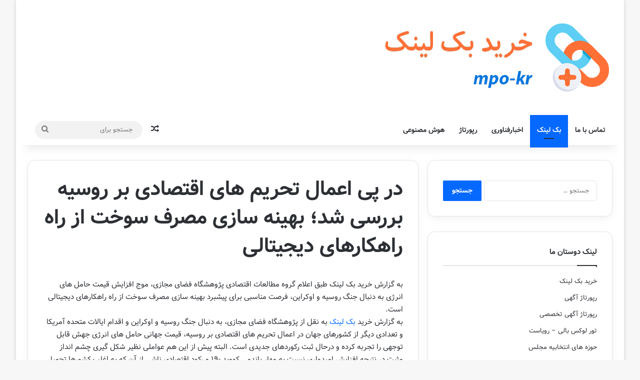

--- FILE ---
content_type: text/html; charset=UTF-8
request_url: https://www.mpo-kr.ir/1401/01/15/%D8%AF%D8%B1-%D9%BE%DB%8C-%D8%A7%D8%B9%D9%85%D8%A7%D9%84-%D8%AA%D8%AD%D8%B1%DB%8C%D9%85-%D9%87%D8%A7%DB%8C-%D8%A7%D9%82%D8%AA%D8%B5%D8%A7%D8%AF%DB%8C-%D8%A8%D8%B1-%D8%B1%D9%88%D8%B3%DB%8C%D9%87-%D8%A8/
body_size: 16137
content:
<!DOCTYPE html>
<html dir="rtl" lang="fa-IR" class="" data-skin="light">
<head>
	<meta charset="UTF-8" />
	<link rel="profile" href="https://gmpg.org/xfn/11" />
	<title>در پی اعمال تحریم های اقتصادی بر روسیه بررسی شد؛ بهینه سازی مصرف سوخت از راه راهکارهای دیجیتالی &#8211; خرید بک لینک</title>
<meta name='robots' content='max-image-preview:large' />
	<style>img:is([sizes="auto" i], [sizes^="auto," i]) { contain-intrinsic-size: 3000px 1500px }</style>
	<link rel="alternate" type="application/rss+xml" title="خرید بک لینک &raquo; خوراک" href="https://www.mpo-kr.ir/feed/" />
<link rel="alternate" type="application/rss+xml" title="خرید بک لینک &raquo; خوراک دیدگاه‌ها" href="https://www.mpo-kr.ir/comments/feed/" />

		<style type="text/css">
			:root{				
			--tie-preset-gradient-1: linear-gradient(135deg, rgba(6, 147, 227, 1) 0%, rgb(155, 81, 224) 100%);
			--tie-preset-gradient-2: linear-gradient(135deg, rgb(122, 220, 180) 0%, rgb(0, 208, 130) 100%);
			--tie-preset-gradient-3: linear-gradient(135deg, rgba(252, 185, 0, 1) 0%, rgba(255, 105, 0, 1) 100%);
			--tie-preset-gradient-4: linear-gradient(135deg, rgba(255, 105, 0, 1) 0%, rgb(207, 46, 46) 100%);
			--tie-preset-gradient-5: linear-gradient(135deg, rgb(238, 238, 238) 0%, rgb(169, 184, 195) 100%);
			--tie-preset-gradient-6: linear-gradient(135deg, rgb(74, 234, 220) 0%, rgb(151, 120, 209) 20%, rgb(207, 42, 186) 40%, rgb(238, 44, 130) 60%, rgb(251, 105, 98) 80%, rgb(254, 248, 76) 100%);
			--tie-preset-gradient-7: linear-gradient(135deg, rgb(255, 206, 236) 0%, rgb(152, 150, 240) 100%);
			--tie-preset-gradient-8: linear-gradient(135deg, rgb(254, 205, 165) 0%, rgb(254, 45, 45) 50%, rgb(107, 0, 62) 100%);
			--tie-preset-gradient-9: linear-gradient(135deg, rgb(255, 203, 112) 0%, rgb(199, 81, 192) 50%, rgb(65, 88, 208) 100%);
			--tie-preset-gradient-10: linear-gradient(135deg, rgb(255, 245, 203) 0%, rgb(182, 227, 212) 50%, rgb(51, 167, 181) 100%);
			--tie-preset-gradient-11: linear-gradient(135deg, rgb(202, 248, 128) 0%, rgb(113, 206, 126) 100%);
			--tie-preset-gradient-12: linear-gradient(135deg, rgb(2, 3, 129) 0%, rgb(40, 116, 252) 100%);
			--tie-preset-gradient-13: linear-gradient(135deg, #4D34FA, #ad34fa);
			--tie-preset-gradient-14: linear-gradient(135deg, #0057FF, #31B5FF);
			--tie-preset-gradient-15: linear-gradient(135deg, #FF007A, #FF81BD);
			--tie-preset-gradient-16: linear-gradient(135deg, #14111E, #4B4462);
			--tie-preset-gradient-17: linear-gradient(135deg, #F32758, #FFC581);

			
					--main-nav-background: #FFFFFF;
					--main-nav-secondry-background: rgba(0,0,0,0.03);
					--main-nav-primary-color: #0088ff;
					--main-nav-contrast-primary-color: #FFFFFF;
					--main-nav-text-color: #2c2f34;
					--main-nav-secondry-text-color: rgba(0,0,0,0.5);
					--main-nav-main-border-color: rgba(0,0,0,0.1);
					--main-nav-secondry-border-color: rgba(0,0,0,0.08);
				
			}
		</style>
	<meta name="viewport" content="width=device-width, initial-scale=1.0" /><script type="text/javascript">
/* <![CDATA[ */
window._wpemojiSettings = {"baseUrl":"https:\/\/s.w.org\/images\/core\/emoji\/16.0.1\/72x72\/","ext":".png","svgUrl":"https:\/\/s.w.org\/images\/core\/emoji\/16.0.1\/svg\/","svgExt":".svg","source":{"concatemoji":"https:\/\/www.mpo-kr.ir\/wp-includes\/js\/wp-emoji-release.min.js?ver=6.8.3"}};
/*! This file is auto-generated */
!function(s,n){var o,i,e;function c(e){try{var t={supportTests:e,timestamp:(new Date).valueOf()};sessionStorage.setItem(o,JSON.stringify(t))}catch(e){}}function p(e,t,n){e.clearRect(0,0,e.canvas.width,e.canvas.height),e.fillText(t,0,0);var t=new Uint32Array(e.getImageData(0,0,e.canvas.width,e.canvas.height).data),a=(e.clearRect(0,0,e.canvas.width,e.canvas.height),e.fillText(n,0,0),new Uint32Array(e.getImageData(0,0,e.canvas.width,e.canvas.height).data));return t.every(function(e,t){return e===a[t]})}function u(e,t){e.clearRect(0,0,e.canvas.width,e.canvas.height),e.fillText(t,0,0);for(var n=e.getImageData(16,16,1,1),a=0;a<n.data.length;a++)if(0!==n.data[a])return!1;return!0}function f(e,t,n,a){switch(t){case"flag":return n(e,"\ud83c\udff3\ufe0f\u200d\u26a7\ufe0f","\ud83c\udff3\ufe0f\u200b\u26a7\ufe0f")?!1:!n(e,"\ud83c\udde8\ud83c\uddf6","\ud83c\udde8\u200b\ud83c\uddf6")&&!n(e,"\ud83c\udff4\udb40\udc67\udb40\udc62\udb40\udc65\udb40\udc6e\udb40\udc67\udb40\udc7f","\ud83c\udff4\u200b\udb40\udc67\u200b\udb40\udc62\u200b\udb40\udc65\u200b\udb40\udc6e\u200b\udb40\udc67\u200b\udb40\udc7f");case"emoji":return!a(e,"\ud83e\udedf")}return!1}function g(e,t,n,a){var r="undefined"!=typeof WorkerGlobalScope&&self instanceof WorkerGlobalScope?new OffscreenCanvas(300,150):s.createElement("canvas"),o=r.getContext("2d",{willReadFrequently:!0}),i=(o.textBaseline="top",o.font="600 32px Arial",{});return e.forEach(function(e){i[e]=t(o,e,n,a)}),i}function t(e){var t=s.createElement("script");t.src=e,t.defer=!0,s.head.appendChild(t)}"undefined"!=typeof Promise&&(o="wpEmojiSettingsSupports",i=["flag","emoji"],n.supports={everything:!0,everythingExceptFlag:!0},e=new Promise(function(e){s.addEventListener("DOMContentLoaded",e,{once:!0})}),new Promise(function(t){var n=function(){try{var e=JSON.parse(sessionStorage.getItem(o));if("object"==typeof e&&"number"==typeof e.timestamp&&(new Date).valueOf()<e.timestamp+604800&&"object"==typeof e.supportTests)return e.supportTests}catch(e){}return null}();if(!n){if("undefined"!=typeof Worker&&"undefined"!=typeof OffscreenCanvas&&"undefined"!=typeof URL&&URL.createObjectURL&&"undefined"!=typeof Blob)try{var e="postMessage("+g.toString()+"("+[JSON.stringify(i),f.toString(),p.toString(),u.toString()].join(",")+"));",a=new Blob([e],{type:"text/javascript"}),r=new Worker(URL.createObjectURL(a),{name:"wpTestEmojiSupports"});return void(r.onmessage=function(e){c(n=e.data),r.terminate(),t(n)})}catch(e){}c(n=g(i,f,p,u))}t(n)}).then(function(e){for(var t in e)n.supports[t]=e[t],n.supports.everything=n.supports.everything&&n.supports[t],"flag"!==t&&(n.supports.everythingExceptFlag=n.supports.everythingExceptFlag&&n.supports[t]);n.supports.everythingExceptFlag=n.supports.everythingExceptFlag&&!n.supports.flag,n.DOMReady=!1,n.readyCallback=function(){n.DOMReady=!0}}).then(function(){return e}).then(function(){var e;n.supports.everything||(n.readyCallback(),(e=n.source||{}).concatemoji?t(e.concatemoji):e.wpemoji&&e.twemoji&&(t(e.twemoji),t(e.wpemoji)))}))}((window,document),window._wpemojiSettings);
/* ]]> */
</script>

<style id='wp-emoji-styles-inline-css' type='text/css'>

	img.wp-smiley, img.emoji {
		display: inline !important;
		border: none !important;
		box-shadow: none !important;
		height: 1em !important;
		width: 1em !important;
		margin: 0 0.07em !important;
		vertical-align: -0.1em !important;
		background: none !important;
		padding: 0 !important;
	}
</style>
<link rel='stylesheet' id='wp-block-library-rtl-css' href='https://www.mpo-kr.ir/wp-includes/css/dist/block-library/style-rtl.min.css?ver=6.8.3' type='text/css' media='all' />
<style id='wp-block-library-theme-inline-css' type='text/css'>
.wp-block-audio :where(figcaption){color:#555;font-size:13px;text-align:center}.is-dark-theme .wp-block-audio :where(figcaption){color:#ffffffa6}.wp-block-audio{margin:0 0 1em}.wp-block-code{border:1px solid #ccc;border-radius:4px;font-family:Menlo,Consolas,monaco,monospace;padding:.8em 1em}.wp-block-embed :where(figcaption){color:#555;font-size:13px;text-align:center}.is-dark-theme .wp-block-embed :where(figcaption){color:#ffffffa6}.wp-block-embed{margin:0 0 1em}.blocks-gallery-caption{color:#555;font-size:13px;text-align:center}.is-dark-theme .blocks-gallery-caption{color:#ffffffa6}:root :where(.wp-block-image figcaption){color:#555;font-size:13px;text-align:center}.is-dark-theme :root :where(.wp-block-image figcaption){color:#ffffffa6}.wp-block-image{margin:0 0 1em}.wp-block-pullquote{border-bottom:4px solid;border-top:4px solid;color:currentColor;margin-bottom:1.75em}.wp-block-pullquote cite,.wp-block-pullquote footer,.wp-block-pullquote__citation{color:currentColor;font-size:.8125em;font-style:normal;text-transform:uppercase}.wp-block-quote{border-left:.25em solid;margin:0 0 1.75em;padding-left:1em}.wp-block-quote cite,.wp-block-quote footer{color:currentColor;font-size:.8125em;font-style:normal;position:relative}.wp-block-quote:where(.has-text-align-right){border-left:none;border-right:.25em solid;padding-left:0;padding-right:1em}.wp-block-quote:where(.has-text-align-center){border:none;padding-left:0}.wp-block-quote.is-large,.wp-block-quote.is-style-large,.wp-block-quote:where(.is-style-plain){border:none}.wp-block-search .wp-block-search__label{font-weight:700}.wp-block-search__button{border:1px solid #ccc;padding:.375em .625em}:where(.wp-block-group.has-background){padding:1.25em 2.375em}.wp-block-separator.has-css-opacity{opacity:.4}.wp-block-separator{border:none;border-bottom:2px solid;margin-left:auto;margin-right:auto}.wp-block-separator.has-alpha-channel-opacity{opacity:1}.wp-block-separator:not(.is-style-wide):not(.is-style-dots){width:100px}.wp-block-separator.has-background:not(.is-style-dots){border-bottom:none;height:1px}.wp-block-separator.has-background:not(.is-style-wide):not(.is-style-dots){height:2px}.wp-block-table{margin:0 0 1em}.wp-block-table td,.wp-block-table th{word-break:normal}.wp-block-table :where(figcaption){color:#555;font-size:13px;text-align:center}.is-dark-theme .wp-block-table :where(figcaption){color:#ffffffa6}.wp-block-video :where(figcaption){color:#555;font-size:13px;text-align:center}.is-dark-theme .wp-block-video :where(figcaption){color:#ffffffa6}.wp-block-video{margin:0 0 1em}:root :where(.wp-block-template-part.has-background){margin-bottom:0;margin-top:0;padding:1.25em 2.375em}
</style>
<style id='classic-theme-styles-inline-css' type='text/css'>
/*! This file is auto-generated */
.wp-block-button__link{color:#fff;background-color:#32373c;border-radius:9999px;box-shadow:none;text-decoration:none;padding:calc(.667em + 2px) calc(1.333em + 2px);font-size:1.125em}.wp-block-file__button{background:#32373c;color:#fff;text-decoration:none}
</style>
<style id='global-styles-inline-css' type='text/css'>
:root{--wp--preset--aspect-ratio--square: 1;--wp--preset--aspect-ratio--4-3: 4/3;--wp--preset--aspect-ratio--3-4: 3/4;--wp--preset--aspect-ratio--3-2: 3/2;--wp--preset--aspect-ratio--2-3: 2/3;--wp--preset--aspect-ratio--16-9: 16/9;--wp--preset--aspect-ratio--9-16: 9/16;--wp--preset--color--black: #000000;--wp--preset--color--cyan-bluish-gray: #abb8c3;--wp--preset--color--white: #ffffff;--wp--preset--color--pale-pink: #f78da7;--wp--preset--color--vivid-red: #cf2e2e;--wp--preset--color--luminous-vivid-orange: #ff6900;--wp--preset--color--luminous-vivid-amber: #fcb900;--wp--preset--color--light-green-cyan: #7bdcb5;--wp--preset--color--vivid-green-cyan: #00d084;--wp--preset--color--pale-cyan-blue: #8ed1fc;--wp--preset--color--vivid-cyan-blue: #0693e3;--wp--preset--color--vivid-purple: #9b51e0;--wp--preset--color--global-color: #0088ff;--wp--preset--gradient--vivid-cyan-blue-to-vivid-purple: linear-gradient(135deg,rgba(6,147,227,1) 0%,rgb(155,81,224) 100%);--wp--preset--gradient--light-green-cyan-to-vivid-green-cyan: linear-gradient(135deg,rgb(122,220,180) 0%,rgb(0,208,130) 100%);--wp--preset--gradient--luminous-vivid-amber-to-luminous-vivid-orange: linear-gradient(135deg,rgba(252,185,0,1) 0%,rgba(255,105,0,1) 100%);--wp--preset--gradient--luminous-vivid-orange-to-vivid-red: linear-gradient(135deg,rgba(255,105,0,1) 0%,rgb(207,46,46) 100%);--wp--preset--gradient--very-light-gray-to-cyan-bluish-gray: linear-gradient(135deg,rgb(238,238,238) 0%,rgb(169,184,195) 100%);--wp--preset--gradient--cool-to-warm-spectrum: linear-gradient(135deg,rgb(74,234,220) 0%,rgb(151,120,209) 20%,rgb(207,42,186) 40%,rgb(238,44,130) 60%,rgb(251,105,98) 80%,rgb(254,248,76) 100%);--wp--preset--gradient--blush-light-purple: linear-gradient(135deg,rgb(255,206,236) 0%,rgb(152,150,240) 100%);--wp--preset--gradient--blush-bordeaux: linear-gradient(135deg,rgb(254,205,165) 0%,rgb(254,45,45) 50%,rgb(107,0,62) 100%);--wp--preset--gradient--luminous-dusk: linear-gradient(135deg,rgb(255,203,112) 0%,rgb(199,81,192) 50%,rgb(65,88,208) 100%);--wp--preset--gradient--pale-ocean: linear-gradient(135deg,rgb(255,245,203) 0%,rgb(182,227,212) 50%,rgb(51,167,181) 100%);--wp--preset--gradient--electric-grass: linear-gradient(135deg,rgb(202,248,128) 0%,rgb(113,206,126) 100%);--wp--preset--gradient--midnight: linear-gradient(135deg,rgb(2,3,129) 0%,rgb(40,116,252) 100%);--wp--preset--font-size--small: 13px;--wp--preset--font-size--medium: 20px;--wp--preset--font-size--large: 36px;--wp--preset--font-size--x-large: 42px;--wp--preset--spacing--20: 0.44rem;--wp--preset--spacing--30: 0.67rem;--wp--preset--spacing--40: 1rem;--wp--preset--spacing--50: 1.5rem;--wp--preset--spacing--60: 2.25rem;--wp--preset--spacing--70: 3.38rem;--wp--preset--spacing--80: 5.06rem;--wp--preset--shadow--natural: 6px 6px 9px rgba(0, 0, 0, 0.2);--wp--preset--shadow--deep: 12px 12px 50px rgba(0, 0, 0, 0.4);--wp--preset--shadow--sharp: 6px 6px 0px rgba(0, 0, 0, 0.2);--wp--preset--shadow--outlined: 6px 6px 0px -3px rgba(255, 255, 255, 1), 6px 6px rgba(0, 0, 0, 1);--wp--preset--shadow--crisp: 6px 6px 0px rgba(0, 0, 0, 1);}:where(.is-layout-flex){gap: 0.5em;}:where(.is-layout-grid){gap: 0.5em;}body .is-layout-flex{display: flex;}.is-layout-flex{flex-wrap: wrap;align-items: center;}.is-layout-flex > :is(*, div){margin: 0;}body .is-layout-grid{display: grid;}.is-layout-grid > :is(*, div){margin: 0;}:where(.wp-block-columns.is-layout-flex){gap: 2em;}:where(.wp-block-columns.is-layout-grid){gap: 2em;}:where(.wp-block-post-template.is-layout-flex){gap: 1.25em;}:where(.wp-block-post-template.is-layout-grid){gap: 1.25em;}.has-black-color{color: var(--wp--preset--color--black) !important;}.has-cyan-bluish-gray-color{color: var(--wp--preset--color--cyan-bluish-gray) !important;}.has-white-color{color: var(--wp--preset--color--white) !important;}.has-pale-pink-color{color: var(--wp--preset--color--pale-pink) !important;}.has-vivid-red-color{color: var(--wp--preset--color--vivid-red) !important;}.has-luminous-vivid-orange-color{color: var(--wp--preset--color--luminous-vivid-orange) !important;}.has-luminous-vivid-amber-color{color: var(--wp--preset--color--luminous-vivid-amber) !important;}.has-light-green-cyan-color{color: var(--wp--preset--color--light-green-cyan) !important;}.has-vivid-green-cyan-color{color: var(--wp--preset--color--vivid-green-cyan) !important;}.has-pale-cyan-blue-color{color: var(--wp--preset--color--pale-cyan-blue) !important;}.has-vivid-cyan-blue-color{color: var(--wp--preset--color--vivid-cyan-blue) !important;}.has-vivid-purple-color{color: var(--wp--preset--color--vivid-purple) !important;}.has-black-background-color{background-color: var(--wp--preset--color--black) !important;}.has-cyan-bluish-gray-background-color{background-color: var(--wp--preset--color--cyan-bluish-gray) !important;}.has-white-background-color{background-color: var(--wp--preset--color--white) !important;}.has-pale-pink-background-color{background-color: var(--wp--preset--color--pale-pink) !important;}.has-vivid-red-background-color{background-color: var(--wp--preset--color--vivid-red) !important;}.has-luminous-vivid-orange-background-color{background-color: var(--wp--preset--color--luminous-vivid-orange) !important;}.has-luminous-vivid-amber-background-color{background-color: var(--wp--preset--color--luminous-vivid-amber) !important;}.has-light-green-cyan-background-color{background-color: var(--wp--preset--color--light-green-cyan) !important;}.has-vivid-green-cyan-background-color{background-color: var(--wp--preset--color--vivid-green-cyan) !important;}.has-pale-cyan-blue-background-color{background-color: var(--wp--preset--color--pale-cyan-blue) !important;}.has-vivid-cyan-blue-background-color{background-color: var(--wp--preset--color--vivid-cyan-blue) !important;}.has-vivid-purple-background-color{background-color: var(--wp--preset--color--vivid-purple) !important;}.has-black-border-color{border-color: var(--wp--preset--color--black) !important;}.has-cyan-bluish-gray-border-color{border-color: var(--wp--preset--color--cyan-bluish-gray) !important;}.has-white-border-color{border-color: var(--wp--preset--color--white) !important;}.has-pale-pink-border-color{border-color: var(--wp--preset--color--pale-pink) !important;}.has-vivid-red-border-color{border-color: var(--wp--preset--color--vivid-red) !important;}.has-luminous-vivid-orange-border-color{border-color: var(--wp--preset--color--luminous-vivid-orange) !important;}.has-luminous-vivid-amber-border-color{border-color: var(--wp--preset--color--luminous-vivid-amber) !important;}.has-light-green-cyan-border-color{border-color: var(--wp--preset--color--light-green-cyan) !important;}.has-vivid-green-cyan-border-color{border-color: var(--wp--preset--color--vivid-green-cyan) !important;}.has-pale-cyan-blue-border-color{border-color: var(--wp--preset--color--pale-cyan-blue) !important;}.has-vivid-cyan-blue-border-color{border-color: var(--wp--preset--color--vivid-cyan-blue) !important;}.has-vivid-purple-border-color{border-color: var(--wp--preset--color--vivid-purple) !important;}.has-vivid-cyan-blue-to-vivid-purple-gradient-background{background: var(--wp--preset--gradient--vivid-cyan-blue-to-vivid-purple) !important;}.has-light-green-cyan-to-vivid-green-cyan-gradient-background{background: var(--wp--preset--gradient--light-green-cyan-to-vivid-green-cyan) !important;}.has-luminous-vivid-amber-to-luminous-vivid-orange-gradient-background{background: var(--wp--preset--gradient--luminous-vivid-amber-to-luminous-vivid-orange) !important;}.has-luminous-vivid-orange-to-vivid-red-gradient-background{background: var(--wp--preset--gradient--luminous-vivid-orange-to-vivid-red) !important;}.has-very-light-gray-to-cyan-bluish-gray-gradient-background{background: var(--wp--preset--gradient--very-light-gray-to-cyan-bluish-gray) !important;}.has-cool-to-warm-spectrum-gradient-background{background: var(--wp--preset--gradient--cool-to-warm-spectrum) !important;}.has-blush-light-purple-gradient-background{background: var(--wp--preset--gradient--blush-light-purple) !important;}.has-blush-bordeaux-gradient-background{background: var(--wp--preset--gradient--blush-bordeaux) !important;}.has-luminous-dusk-gradient-background{background: var(--wp--preset--gradient--luminous-dusk) !important;}.has-pale-ocean-gradient-background{background: var(--wp--preset--gradient--pale-ocean) !important;}.has-electric-grass-gradient-background{background: var(--wp--preset--gradient--electric-grass) !important;}.has-midnight-gradient-background{background: var(--wp--preset--gradient--midnight) !important;}.has-small-font-size{font-size: var(--wp--preset--font-size--small) !important;}.has-medium-font-size{font-size: var(--wp--preset--font-size--medium) !important;}.has-large-font-size{font-size: var(--wp--preset--font-size--large) !important;}.has-x-large-font-size{font-size: var(--wp--preset--font-size--x-large) !important;}
:where(.wp-block-post-template.is-layout-flex){gap: 1.25em;}:where(.wp-block-post-template.is-layout-grid){gap: 1.25em;}
:where(.wp-block-columns.is-layout-flex){gap: 2em;}:where(.wp-block-columns.is-layout-grid){gap: 2em;}
:root :where(.wp-block-pullquote){font-size: 1.5em;line-height: 1.6;}
</style>
<link rel='stylesheet' id='mwfcfonts-css' href='https://www.mpo-kr.ir/wp-content/plugins/parsi-font/assets/css/fonts.css' type='text/css' media='' />
<link rel='stylesheet' id='tie-css-base-css' href='https://www.mpo-kr.ir/wp-content/themes/jannah/assets/css/base.min.css?ver=7.3.9' type='text/css' media='all' />
<link rel='stylesheet' id='tie-css-styles-css' href='https://www.mpo-kr.ir/wp-content/themes/jannah/assets/css/style.min.css?ver=7.3.9' type='text/css' media='all' />
<link rel='stylesheet' id='tie-css-widgets-css' href='https://www.mpo-kr.ir/wp-content/themes/jannah/assets/css/widgets.min.css?ver=7.3.9' type='text/css' media='all' />
<link rel='stylesheet' id='tie-css-helpers-css' href='https://www.mpo-kr.ir/wp-content/themes/jannah/assets/css/helpers.min.css?ver=7.3.9' type='text/css' media='all' />
<link rel='stylesheet' id='tie-fontawesome5-css' href='https://www.mpo-kr.ir/wp-content/themes/jannah/assets/css/fontawesome.css?ver=7.3.9' type='text/css' media='all' />
<link rel='stylesheet' id='tie-css-single-css' href='https://www.mpo-kr.ir/wp-content/themes/jannah/assets/css/single.min.css?ver=7.3.9' type='text/css' media='all' />
<link rel='stylesheet' id='tie-css-print-css' href='https://www.mpo-kr.ir/wp-content/themes/jannah/assets/css/print.css?ver=7.3.9' type='text/css' media='print' />
<style id='tie-css-print-inline-css' type='text/css'>
.tie-weather-widget.widget,.container-wrapper{box-shadow: 0 5px 15px 0 rgba(0,0,0,0.05);}.dark-skin .tie-weather-widget.widget,.dark-skin .container-wrapper{box-shadow: 0 5px 15px 0 rgba(0,0,0,0.2);}#theme-header:not(.main-nav-boxed) #main-nav,.main-nav-boxed .main-menu-wrapper{border-right: 0 none !important;border-left : 0 none !important;border-top : 0 none !important;}#theme-header:not(.main-nav-boxed) #main-nav,.main-nav-boxed .main-menu-wrapper{border-right: 0 none !important;border-left : 0 none !important;border-bottom : 0 none !important;}body .mag-box .breaking,body .social-icons-widget .social-icons-item .social-link,body .widget_product_tag_cloud a,body .widget_tag_cloud a,body .post-tags a,body .widget_layered_nav_filters a,body .post-bottom-meta-title,body .post-bottom-meta a,body .post-cat,body .show-more-button,body #instagram-link.is-expanded .follow-button,body .cat-counter a + span,body .mag-box-options .slider-arrow-nav a,body .main-menu .cats-horizontal li a,body #instagram-link.is-compact,body .pages-numbers a,body .pages-nav-item,body .bp-pagination-links .page-numbers,body .fullwidth-area .widget_tag_cloud .tagcloud a,body ul.breaking-news-nav li.jnt-prev,body ul.breaking-news-nav li.jnt-next,body #tie-popup-search-mobile table.gsc-search-box{border-radius: 35px;}body .mag-box ul.breaking-news-nav li{border: 0 !important;}body #instagram-link.is-compact{padding-right: 40px;padding-left: 40px;}body .post-bottom-meta-title,body .post-bottom-meta a,body .more-link{padding-right: 15px;padding-left: 15px;}body #masonry-grid .container-wrapper .post-thumb img{border-radius: 0px;}body .video-thumbnail,body .review-item,body .review-summary,body .user-rate-wrap,body textarea,body input,body select{border-radius: 5px;}body .post-content-slideshow,body #tie-read-next,body .prev-next-post-nav .post-thumb,body .post-thumb img,body .container-wrapper,body .tie-popup-container .container-wrapper,body .widget,body .grid-slider-wrapper .grid-item,body .slider-vertical-navigation .slide,body .boxed-slider:not(.grid-slider-wrapper) .slide,body .buddypress-wrap .activity-list .load-more a,body .buddypress-wrap .activity-list .load-newest a,body .woocommerce .products .product .product-img img,body .woocommerce .products .product .product-img,body .woocommerce .woocommerce-tabs,body .woocommerce div.product .related.products,body .woocommerce div.product .up-sells.products,body .woocommerce .cart_totals,.woocommerce .cross-sells,body .big-thumb-left-box-inner,body .miscellaneous-box .posts-items li:first-child,body .single-big-img,body .masonry-with-spaces .container-wrapper .slide,body .news-gallery-items li .post-thumb,body .scroll-2-box .slide,.magazine1.archive:not(.bbpress) .entry-header-outer,.magazine1.search .entry-header-outer,.magazine1.archive:not(.bbpress) .mag-box .container-wrapper,.magazine1.search .mag-box .container-wrapper,body.magazine1 .entry-header-outer + .mag-box,body .digital-rating-static,body .entry q,body .entry blockquote,body #instagram-link.is-expanded,body.single-post .featured-area,body.post-layout-8 #content,body .footer-boxed-widget-area,body .tie-video-main-slider,body .post-thumb-overlay,body .widget_media_image img,body .stream-item-mag img,body .media-page-layout .post-element{border-radius: 15px;}#subcategories-section .container-wrapper{border-radius: 15px !important;margin-top: 15px !important;border-top-width: 1px !important;}@media (max-width: 767px) {.tie-video-main-slider iframe{border-top-right-radius: 15px;border-top-left-radius: 15px;}}.magazine1.archive:not(.bbpress) .mag-box .container-wrapper,.magazine1.search .mag-box .container-wrapper{margin-top: 15px;border-top-width: 1px;}body .section-wrapper:not(.container-full) .wide-slider-wrapper .slider-main-container,body .section-wrapper:not(.container-full) .wide-slider-three-slids-wrapper{border-radius: 15px;overflow: hidden;}body .wide-slider-nav-wrapper,body .share-buttons-bottom,body .first-post-gradient li:first-child .post-thumb:after,body .scroll-2-box .post-thumb:after{border-bottom-left-radius: 15px;border-bottom-right-radius: 15px;}body .main-menu .menu-sub-content,body .comp-sub-menu{border-bottom-left-radius: 10px;border-bottom-right-radius: 10px;}body.single-post .featured-area{overflow: hidden;}body #check-also-box.check-also-left{border-top-right-radius: 15px;border-bottom-right-radius: 15px;}body #check-also-box.check-also-right{border-top-left-radius: 15px;border-bottom-left-radius: 15px;}body .mag-box .breaking-news-nav li:last-child{border-top-right-radius: 35px;border-bottom-right-radius: 35px;}body .mag-box .breaking-title:before{border-top-right-radius: 35px;border-bottom-right-radius: 35px;}body .tabs li:last-child a,body .full-overlay-title li:not(.no-post-thumb) .block-title-overlay{border-top-left-radius: 15px;}body .center-overlay-title li:not(.no-post-thumb) .block-title-overlay,body .tabs li:first-child a{border-top-right-radius: 15px;}
</style>
<script type="text/javascript" src="https://www.mpo-kr.ir/wp-includes/js/jquery/jquery.min.js?ver=3.7.1" id="jquery-core-js"></script>
<script type="text/javascript" src="https://www.mpo-kr.ir/wp-includes/js/jquery/jquery-migrate.min.js?ver=3.4.1" id="jquery-migrate-js"></script>
<link rel="https://api.w.org/" href="https://www.mpo-kr.ir/wp-json/" /><link rel="alternate" title="JSON" type="application/json" href="https://www.mpo-kr.ir/wp-json/wp/v2/posts/4608" /><link rel="EditURI" type="application/rsd+xml" title="RSD" href="https://www.mpo-kr.ir/xmlrpc.php?rsd" />
<link rel="stylesheet" href="https://www.mpo-kr.ir/wp-content/themes/jannah/rtl.css" type="text/css" media="screen" /><meta name="generator" content="WordPress 6.8.3" />
<link rel="canonical" href="https://www.mpo-kr.ir/1401/01/15/%d8%af%d8%b1-%d9%be%db%8c-%d8%a7%d8%b9%d9%85%d8%a7%d9%84-%d8%aa%d8%ad%d8%b1%db%8c%d9%85-%d9%87%d8%a7%db%8c-%d8%a7%d9%82%d8%aa%d8%b5%d8%a7%d8%af%db%8c-%d8%a8%d8%b1-%d8%b1%d9%88%d8%b3%db%8c%d9%87-%d8%a8/" />
<link rel='shortlink' href='https://www.mpo-kr.ir/?p=4608' />
<link rel="alternate" title="oEmbed (JSON)" type="application/json+oembed" href="https://www.mpo-kr.ir/wp-json/oembed/1.0/embed?url=https%3A%2F%2Fwww.mpo-kr.ir%2F1401%2F01%2F15%2F%25d8%25af%25d8%25b1-%25d9%25be%25db%258c-%25d8%25a7%25d8%25b9%25d9%2585%25d8%25a7%25d9%2584-%25d8%25aa%25d8%25ad%25d8%25b1%25db%258c%25d9%2585-%25d9%2587%25d8%25a7%25db%258c-%25d8%25a7%25d9%2582%25d8%25aa%25d8%25b5%25d8%25a7%25d8%25af%25db%258c-%25d8%25a8%25d8%25b1-%25d8%25b1%25d9%2588%25d8%25b3%25db%258c%25d9%2587-%25d8%25a8%2F" />
<link rel="alternate" title="oEmbed (XML)" type="text/xml+oembed" href="https://www.mpo-kr.ir/wp-json/oembed/1.0/embed?url=https%3A%2F%2Fwww.mpo-kr.ir%2F1401%2F01%2F15%2F%25d8%25af%25d8%25b1-%25d9%25be%25db%258c-%25d8%25a7%25d8%25b9%25d9%2585%25d8%25a7%25d9%2584-%25d8%25aa%25d8%25ad%25d8%25b1%25db%258c%25d9%2585-%25d9%2587%25d8%25a7%25db%258c-%25d8%25a7%25d9%2582%25d8%25aa%25d8%25b5%25d8%25a7%25d8%25af%25db%258c-%25d8%25a8%25d8%25b1-%25d8%25b1%25d9%2588%25d8%25b3%25db%258c%25d9%2587-%25d8%25a8%2F&#038;format=xml" />
    <style type="text/css">
         {
            font-family:  !important;
            font-size: px !important;
        }

         {
            font-family:  !important;
            font-size: px !important;
        }

         {
            font-family:  !important;
            font-size: px !important;
        }

        h1,
        h2,
        h3,
        h4,
        h5,
        h6 {
            font-family: Vazir !important;
        }

        body {
            font-family: Vazir, Arial !important;
        }

        .rtl #wpadminbar *,
        #wpadminbar * {
            font: 400 13px/32px ;
        }
		
		pre, code {
			font-family: VRCD, monospaced;
		}
    </style>
    <meta http-equiv="X-UA-Compatible" content="IE=edge">
<link rel="icon" href="https://www.mpo-kr.ir/wp-content/uploads/2018/10/cropped-Very-Basic-Link-icon-large-1-32x32.png" sizes="32x32" />
<link rel="icon" href="https://www.mpo-kr.ir/wp-content/uploads/2018/10/cropped-Very-Basic-Link-icon-large-1-192x192.png" sizes="192x192" />
<link rel="apple-touch-icon" href="https://www.mpo-kr.ir/wp-content/uploads/2018/10/cropped-Very-Basic-Link-icon-large-1-180x180.png" />
<meta name="msapplication-TileImage" content="https://www.mpo-kr.ir/wp-content/uploads/2018/10/cropped-Very-Basic-Link-icon-large-1-270x270.png" />
</head>

<body id="tie-body" class="rtl wp-singular post-template-default single single-post postid-4608 single-format-standard wp-theme-jannah boxed-layout wrapper-has-shadow block-head-1 magazine3 magazine1 is-thumb-overlay-disabled is-desktop is-header-layout-3 sidebar-right has-sidebar post-layout-1 narrow-title-narrow-media">



<div class="background-overlay">

	<div id="tie-container" class="site tie-container">

		
		<div id="tie-wrapper">

			
<header id="theme-header" class="theme-header header-layout-3 main-nav-light main-nav-default-light main-nav-below main-nav-boxed no-stream-item has-shadow has-normal-width-logo mobile-header-default">
	
<div class="container header-container">
	<div class="tie-row logo-row">

		
		<div class="logo-wrapper">
			<div class="tie-col-md-4 logo-container clearfix">
				
		<div id="logo" class="image-logo" >

			
			<a title="خرید بک لینک" href="https://www.mpo-kr.ir/">
				
				<picture class="tie-logo-default tie-logo-picture">
					<source class="tie-logo-source-default tie-logo-source" srcset="https://www.mpo-kr.ir/wp-content/uploads/2025/01/Logo-Mobile.png" media="(max-width:991px)">
					<source class="tie-logo-source-default tie-logo-source" srcset="https://www.mpo-kr.ir/wp-content/uploads/2025/01/LogoRetina.png 2x, https://www.mpo-kr.ir/wp-content/uploads/2025/01/Logo-PC.png 1x">
					<img class="tie-logo-img-default tie-logo-img" src="https://www.mpo-kr.ir/wp-content/uploads/2025/01/Logo-PC.png" alt="خرید بک لینک" width="461" height="150" style="max-height:150px; width: auto;" />
				</picture>
						</a>

			
		</div><!-- #logo /-->

					</div><!-- .tie-col /-->
		</div><!-- .logo-wrapper /-->

		
	</div><!-- .tie-row /-->
</div><!-- .container /-->

<div class="main-nav-wrapper">
	<nav id="main-nav"  class="main-nav header-nav menu-style-default menu-style-solid-bg"  aria-label="منوی اصلی">
		<div class="container">

			<div class="main-menu-wrapper">

				
				<div id="menu-components-wrap">

					
					<div class="main-menu main-menu-wrap">
						<div id="main-nav-menu" class="main-menu header-menu"><ul id="menu-%d9%81%d9%87%d8%b1%d8%b3%d8%aa-%d8%a8%d8%a7%d9%84%d8%a7%db%8c%db%8c" class="menu"><li id="menu-item-65" class="menu-item menu-item-type-post_type menu-item-object-page menu-item-65"><a href="https://www.mpo-kr.ir/%d8%aa%d9%85%d8%a7%d8%b3-%d8%a8%d8%a7-%d9%85%d8%a7/">تماس با ما</a></li>
<li id="menu-item-7048" class="menu-item menu-item-type-taxonomy menu-item-object-category current-post-ancestor current-menu-parent current-post-parent menu-item-7048 tie-current-menu"><a href="https://www.mpo-kr.ir/category/%d8%a8%da%a9-%d9%84%db%8c%d9%86%da%a9/">بک لینک</a></li>
<li id="menu-item-7049" class="menu-item menu-item-type-taxonomy menu-item-object-category menu-item-7049"><a href="https://www.mpo-kr.ir/category/%d8%a7%d8%ae%d8%a8%d8%a7%d8%b1%d9%81%d9%86%d8%a7%d9%88%d8%b1%db%8c/">اخبارفناوری</a></li>
<li id="menu-item-7050" class="menu-item menu-item-type-taxonomy menu-item-object-category menu-item-7050"><a href="https://www.mpo-kr.ir/category/%d8%b1%d9%be%d9%88%d8%b1%d8%aa%d8%a7%da%98/">رپورتاژ</a></li>
<li id="menu-item-7051" class="menu-item menu-item-type-taxonomy menu-item-object-category menu-item-7051"><a href="https://www.mpo-kr.ir/category/%d9%87%d9%88%d8%b4-%d9%85%d8%b5%d9%86%d9%88%d8%b9%db%8c/">هوش مصنوعی</a></li>
</ul></div>					</div><!-- .main-menu /-->

					<ul class="components">	<li class="random-post-icon menu-item custom-menu-link">
		<a href="/1401/01/15/%D8%AF%D8%B1-%D9%BE%DB%8C-%D8%A7%D8%B9%D9%85%D8%A7%D9%84-%D8%AA%D8%AD%D8%B1%DB%8C%D9%85-%D9%87%D8%A7%DB%8C-%D8%A7%D9%82%D8%AA%D8%B5%D8%A7%D8%AF%DB%8C-%D8%A8%D8%B1-%D8%B1%D9%88%D8%B3%DB%8C%D9%87-%D8%A8/?random-post=1" class="random-post" title="نوشته تصادفی" rel="nofollow">
			<span class="tie-icon-random" aria-hidden="true"></span>
			<span class="screen-reader-text">نوشته تصادفی</span>
		</a>
	</li>
				<li class="search-bar menu-item custom-menu-link" aria-label="جستجو">
				<form method="get" id="search" action="https://www.mpo-kr.ir/">
					<input id="search-input"  inputmode="search" type="text" name="s" title="جستجو برای" placeholder="جستجو برای" />
					<button id="search-submit" type="submit">
						<span class="tie-icon-search tie-search-icon" aria-hidden="true"></span>
						<span class="screen-reader-text">جستجو برای</span>
					</button>
				</form>
			</li>
			</ul><!-- Components -->
				</div><!-- #menu-components-wrap /-->
			</div><!-- .main-menu-wrapper /-->
		</div><!-- .container /-->

			</nav><!-- #main-nav /-->
</div><!-- .main-nav-wrapper /-->

</header>

<div id="content" class="site-content container"><div id="main-content-row" class="tie-row main-content-row">

<div class="main-content tie-col-md-8 tie-col-xs-12" role="main">

	
	<article id="the-post" class="container-wrapper post-content tie-standard">

		
<header class="entry-header-outer">

	
	<div class="entry-header">

		
		<h1 class="post-title entry-title">
			در پی اعمال تحریم های اقتصادی بر روسیه بررسی شد؛ بهینه سازی مصرف سوخت از راه راهکارهای دیجیتالی		</h1>

			</div><!-- .entry-header /-->

	
	
</header><!-- .entry-header-outer /-->



		<div class="entry-content entry clearfix">

			
			<p>به گزارش خرید بک لینک طبق اعلام گروه مطالعات اقتصادی پژوهشگاه فضای مجازی، موج افزایش قیمت حامل های انرژی به دنبال جنگ روسیه و اوکراین، فرصت مناسبی برای پیشبرد بهینه سازی مصرف سوخت از راه راهکارهای دیجیتالی است.<br />به گزارش خرید <a href="https://www.linkbegir.com/backlink">بک لینک</a> به نقل از پژوهشگاه فضای مجازی، به دنبال جنگ روسیه و اوکراین و اقدام ایالات متحده آمریکا و تعدادی دیگر از کشورهای جهان در اعمال تحریم های اقتصادی بر روسیه، قیمت جهانی حامل های انرژی جهش قابل توجهی را تجربه کرده و درحال ثبت رکوردهای جدیدی است. البته پیش از این هم عواملی نظیر شکل گیری چشم انداز مثبت در نتیجه افزایش امیدواری نسبت به مهار پاندمی کووید -۱۹ و رکود اقتصادی ناشی از آن که به اغلب کشورها تحمیل شده بود، افزایش تقاضای انرژی به علت بروز زمستان نسبتاً سرد و طولانی در نیم کره شمالی و عدم افزایش قابل توجه در عرضه حامل های انرژی، سبب افزایش قیمت جهانی حامل های انرژی شده بود. باآنکه هنوز پیشبینی های نسبتاً قابل قبولی در مورد روند آتی قیمت حامل های انرژی وجود ندارد، اما افزایش به مراتب بیشتر قیمت ها و تداوم قیمت های بالا، دستکم تا زمان فروکش کردن تنش بین روسیه و اوکراین، کاهش تقاضا با گرم شدن هوا و یا افزایش قابل ملاحظه عرضه حامل های انرژی، دور از انتظار نیست. موج اخیر افزایش قیمت حامل های انرژی برای پیشبرد طرح ها و پروژه های در ارتباط با بهینه سازی مصرف سوخت از راه راهکارهای دیجیتالی نوعی فرصت به حساب می آید، چونکه بدین سان خیلی از این طرح ها و پروژه ها از نظر مالی توجیه پذیر می شوند. گروه مطالعات اقتصادی پژوهشگاه فضای مجازی در گزارشی ضمن اشاره به استفاده کارا از انرژی و دیجیتالی شدن از طرق مختلف که ظرفیت هایی را برای بهینه سازی مصرف سوخت فراهم می آورد، اعلام نمود: ایجاد پایگاه های داده و کلان داده در رابطه با حوزه انرژی، پایش بار با حداقل مداخله عوامل انسانی، سنجش از دور و ترسیم نقشه های در رابطه با مصرف انرژی با استفاده از سیستم اطلاعات جغرافیایی، طراحی از ساختمان های مجازی و شهرهای دیجیتال همتا و بهره برداری از آنها به محیط آزمون، ممیزی های مجازی، صدور مجوز و تطبیق دیجیتال با قوانین و مقررات ذی ربط، <a href='https://www.mpo-kr.ir/tag/ارتباطات'>ارتباطات</a> و شبکه سازی دیجیتال بین مؤلفه های مختلف سامانه انرژی و استفاده از تلفن های هوشمند و برنامک ها برای مدیریت مصرف انرژی نمونه هایی از استفاده از ابزارهای دیجیتال در حوزه های در رابطه با تولید، توزیع و مصرف انرژی بوده اند هستند. خوشبختانه ماده (۱۲) قانون رفع موانع تولید رقابت پذیر و ارتقای نظام مالی کشور (مصوب سال ۱۳۹۴ مجلس شورای اسلامی) و آیین نامه اجرایی آن هم ظرفیت قانونی و مقرراتی مناسبی برای پشتیبانی از راهکارهای دیجیتالی برای بهینه سازی مصرف سوخت را در کشور ما فراهم می آورد. در ماده (۱۲) به کلیه وزارت خانه ها و شرکتهای تابعه و وابسته به آنها و سازمان ها و مؤسسات دولتی و کلیه دارندگان عنوان و ردیف در قوانین بودجه کل کشور اجازه داده شده که سالانه تا سقف ۱۰۰ دلار به صورت ارزی و ۵۰۰ هزار میلیاردریال به صورت ریالی در موارد در ارتباط با بندهای ذیل این ماده که سرمایه گذاری یا اقدام اشخاص حقیقی یا حقوقی خارجی یا داخلی به تولید، صادرات، ارتقای کیفیت، صرفه جویی یا کاهش هزینه در تولید کالا یا خدمت و زمان و بهبود کیفیت محیط زیست و یا کاهش تلفات جانی و مالی می انجامد، برای نفت و گاز و میعانات گازی و فراورده های نفتی و کالاها و خدمات قابل صادرات یا واردات به قیمت های صادراتی یا وارداتی به نرخ روز ارز بازار آزاد یا معادل ریالی آن با احتساب حقوق دولتی و عوارض قانونی و سایر هزینه های متعلقه و برای سایر موارد با قیمت های غیریارانه ای با احتساب حقوق دولتی و عوارض قانونی و سایر هزینه های متعلقه، قرارداد منعقد کنند. بر طبق این ماده، دولت مکلف است که کالا یا خدمت ساخته شده یا صرفه جویی شده و منافع یا ارزش حاصله را حسب مورد و از محل درآمد، صرفه جویی، منافع یا ارزش حاصله خریداری کند.<br /> اصل و سود سرمایه گذاری و حقوق دولتی و عوارض قانونی و سایر هزینه های متعلقه یا منافع اقدام مبحث این ماده را به آنان پرداخت کند. موارد در ارتباط با بندهای ذیل این ماده، طیف گسترده و متنوعی از موضوعات در رابطه با انرژی نظیر «طرح هایی که به افزایش تولید یا صرفه جویی در مصرف نفت خام و میعانات گازی و گاز و فراورده های نفتی بیانجامد»، «طرح های بهینه سازی مصرف انرژی»، «طرح های <a href='https://www.mpo-kr.ir/tag/توسعه'>توسعه</a> استفاده از انرژی های تجدیدپذیر»، «طرح های گسترش استفاده از گاز طبیعی فشرده یا مایع یا گاز مایع شده»، «طرح های راه اندازی نیروگاه با بازدهی (راندمان) بالا»، «طرح های افزایش تولید و بازدهی حرارتی نیروگاه ها که منجر به افزایش بازدهی حرارتی شود» و «طرح هایی که سبب افزایش سهم صادرات و عبور (ترانزیت) برق شود» را در بر می گیرد. از دیگر نکات مهم ماده مذکور این است که بر مبنای تبصره ۳ آن «در مواردی که سرمایه گذاری یا اقدامات اشخاص مبحث این ماده منجر به افزایش درآمد عمومی و یا کاهش هزینه های عمومی شود، تعهد بازپرداخت اصل و سود سرمایه گذاری و حقوق دولتی و عوارض قانونی و سایر هزینه های متعلقه یا منافع و عوائد حاصل از اقدامات به عهده دولت است». حتی، «در مواردی که در اثر سرمایه گذاری یا اقدامات مبحث این ماده، درآمد دستگاههای اجرایی یا شرکتهای دولتی کاهش پیدا کند، دولت مکلف به جبران معادل کاهش درآمد دستگاههای اجرایی یا شرکتهای دولتی مربوط است». همچنین، در تبصره ۷ این ماده به وزارت خانه های مذکور اجازه داده شده که «در صورت نیاز آب، برق، گاز و فراورده های نفتی و سایر کالاها و خدمات یارانه ای تولید یا صرفه جویی شده را از اشخاص حقیقی یا حقوقی غیردولتی، خصوصی یا تعاونی حسب مورد به قیمت های صادراتی یا وارداتی (برای سوخت) و برای سایر موارد به قیمت های غیریارانه ای از آنان و یا سایر سرمایه گذاران در این حوزه خریداری و یا برای ایجاد اشتغال و اجرای طرح های تملک دارایی های سرمایه ای در هر استان و هر شهرستان سرمایه گذاری کنند. علاوه بر این، در تبصره ۸ این ماده، به منظور کاهش هزینه ها و تشویق به کاهش مصرف در کالاها و خدمات یارانه ای، به وزارت خانه های مذکور و شرکتهای تابعه و وابسته ذی ربط به آنها اجازه داده شده است «با تصویب شورای اقتصاد مصارف کمتر از حد معین، آب، برق، گاز، فراورده های نفتی و سایر کالاها و خدمات یارانه ای را با عنایت به فصل، منطقه جغرافیایی، نوع مصرف و مصرف کنندگان، متناسب با کاهش مصرف به حداقل قیمت و یا صفر کاهش دهد». در نمونه ای دیگر، از محل بند (الف) تبصره (۱۸) ماده واحده قانون بودجه سال ۱۴۰۰ کل کشور هم ظرفیت مناسبی برای پشتیبانی از راهکارهای دیجیتالی برای بهینه سازی مصرف سوخت فراهم شده بود. در این چارچوب، صندوق پژوهش و فناوری صنعت نفت به طرح هایی که در رسته های «بهینه سازی مصرف انرژی» و «تحول دیجیتال در صنعت نفت» تعریف می شوند، تسهیلاتی با شرایط ترجیحی پرداخت می کند. باآنکه فرصت ارسال درخواست برای بهره مندی از این تسهیلات به پایان رسیده، اما با عنایت به این که در لایحه بودجه سال ۱۴۰۱ کل کشور هم بند (الف) تبصره (۱۸) به مبحث حمایت تولید و بهره وری اختصاص یافته است، احتمالاً امسال هم پشتیبانی از طرح ها و پروژه های مبحث رسته هایی نظیر «بهینه سازی مصرف انرژی» و «تحول دیجیتال در صنعت نفت» در دستورکار صندوق مذکور قرار خواهد گرفت.</p>
<p><b> منبع: <a rel="author" href="https://www.mpo-kr.ir">mpo-kr.ir</a></b></p>
<p><img decoding="async" src="https://www.mpo-kr.ir/wp-content/uploads/2022/04/d8afd8b1-d9bedb8c-d8a7d8b9d985d8a7d984-d8aad8add8b1db8cd985-d987d8a7db8c-d8a7d982d8aad8b5d8a7d8afdb8c-d8a8d8b1-d8b1d988d8b3db8cd987-d8a8.jpg"></p>

			
		</div><!-- .entry-content /-->

				<div id="post-extra-info">
			<div class="theiaStickySidebar">
				
			</div>
		</div>

		<div class="clearfix"></div>
		

	</article><!-- #the-post /-->

	
	<div class="post-components">

		
	</div><!-- .post-components /-->

	
</div><!-- .main-content -->


	<aside class="sidebar tie-col-md-4 tie-col-xs-12 normal-side" aria-label="سایدبار اصلی">
		<div class="theiaStickySidebar">
			<div id="search-2" class="container-wrapper widget widget_search"><form role="search" method="get" class="search-form" action="https://www.mpo-kr.ir/">
				<label>
					<span class="screen-reader-text">جستجو برای:</span>
					<input type="search" class="search-field" placeholder="جستجو &hellip;" value="" name="s" />
				</label>
				<input type="submit" class="search-submit" value="جستجو" />
			</form><div class="clearfix"></div></div><!-- .widget /--><div id="better_rss_widget-2" class="container-wrapper widget widget_better_rss_widget"><div class="widget-title the-global-title"><div class="the-subtitle">لینک دوستان ما</div></div><ul><li><a class="rsswidget" href="https://www.linkbegir.com/backlink" title=" [&hellip;]" target="_blank">خرید بک لینک</a></li><li><a class="rsswidget" href="https://www.linkbegir.com/reportage" title=" [&hellip;]" target="_blank">رپورتاژ آگهی</a></li><li><a class="rsswidget" href="https://www.linkbegir.com/PROreportage" title=" [&hellip;]" target="_blank">رپورتاژ آگهی تخصصی</a></li><li><a class="rsswidget" href="https://royast.net/tours/%D8%AA%D9%88%D8%B1-%D8%A8%D8%A7%D9%84%DB%8C/" title=" [&hellip;]" target="_blank">تور لوکس بالی – رویاست</a></li><li><a class="rsswidget" href="https://www.majlesiran.com/hozeh" title=" [&hellip;]" target="_blank">حوزه های انتخابیه مجلس</a></li><li><a class="rsswidget" href="https://www.xn--rgbbu5cx6b.com/" title=" [&hellip;]" target="_blank">فیش حج</a></li><li><a class="rsswidget" href="https://navaertebat.com/" title=" [&hellip;]" target="_blank">قیمت بیسیم موتورولا</a></li></ul><div class="clearfix"></div></div><!-- .widget /-->
		<div id="recent-posts-2" class="container-wrapper widget widget_recent_entries">
		<div class="widget-title the-global-title"><div class="the-subtitle">نوشته‌های تازه</div></div>
		<ul>
											<li>
					<a href="https://www.mpo-kr.ir/1404/11/06/%d8%b1%d9%88%d8%b4-%d9%85%d8%ad%d8%a7%d8%b3%d8%a8%d9%87-%d9%82%db%8c%d9%85%d8%aa-%d9%85%db%8c%d9%84%da%af%d8%b1%d8%af-%d8%a8%d8%b1%d8%a7%db%8c-%d9%be%d8%b1%d9%88%da%98%d9%87-%d9%87%d8%a7%db%8c-%d8%b3/">روش محاسبه قیمت میلگرد برای پروژه های ساختمانی</a>
									</li>
											<li>
					<a href="https://www.mpo-kr.ir/1404/10/18/%d8%b1%d8%b3%d9%88%d8%a7%db%8c%db%8c-%d8%a8%d8%b2%d8%b1%da%af-%d8%a8%d8%b1%d8%a7%db%8c-%d8%a2%d9%85%d9%88%d8%b2%d8%b4-%d8%b9%d8%a7%d9%84%db%8c-%d9%87%d9%86%d8%af-%d8%af%d8%a7%d9%86%d8%b4%da%af%d8%a7/">رسوایی بزرگ برای آموزش عالی هند  دانشگاهی که وجود نداشت، اما در واتس اپ مدرک می فروخت!</a>
									</li>
											<li>
					<a href="https://www.mpo-kr.ir/1404/10/17/%d9%86%d9%85%d8%a7%db%8c%d8%b4%da%af%d8%a7%d9%87-ces-2026-%d9%87%d8%af%d9%81%d9%88%d9%86-%d9%87%d8%a7%db%8c%db%8c-%da%a9%d9%87-%da%af%d9%88%d8%b4-%d8%b1%d8%a7-%d9%85%d8%b3%d8%af%d9%88%d8%af-%d9%86/">نمایشگاه CES 2026  هدفون هایی که گوش را مسدود نمی کنند اما صدای محیط را چرا!</a>
									</li>
											<li>
					<a href="https://www.mpo-kr.ir/1404/10/16/%d8%aa%d8%ad%d9%82%db%8c%d9%82%d8%a7%d8%aa-%d8%ac%d9%87%d8%a7%d9%86%db%8c-%d8%a7%d8%b2-%d9%81%d8%b9%d8%a7%d9%84%db%8c%d8%aa-%d9%85%d9%88%d9%87%d9%86-%da%af%d8%b1%d9%88%da%a9/">تحقیقات جهانی از فعالیت موهن گروک</a>
									</li>
											<li>
					<a href="https://www.mpo-kr.ir/1404/10/15/%d8%a2%d8%ae%d8%b1%db%8c%d9%86-%d9%88%d8%b6%d8%b9%db%8c%d8%aa-%d8%aa%d8%b3%d8%aa-%d9%87%d8%a7%db%8c-%d9%85%d8%af%d8%a7%d8%b1%db%8c-%d9%85%d8%a7%d9%87%d9%88%d8%a7%d8%b1%d9%87-%d9%87%d8%a7%db%8c-%d8%b8/">آخرین وضعیت تست های مداری ماهواره های ظفر، پایا و کوثر</a>
									</li>
					</ul>

		<div class="clearfix"></div></div><!-- .widget /--><div id="categories-2" class="container-wrapper widget widget_categories"><div class="widget-title the-global-title"><div class="the-subtitle">دسته‌ها</div></div>
			<ul>
					<li class="cat-item cat-item-63"><a href="https://www.mpo-kr.ir/category/%d8%a7%d8%ae%d8%a8%d8%a7%d8%b1%d9%81%d9%86%d8%a7%d9%88%d8%b1%db%8c/">اخبارفناوری</a>
</li>
	<li class="cat-item cat-item-1"><a href="https://www.mpo-kr.ir/category/%d8%a8%da%a9-%d9%84%db%8c%d9%86%da%a9/">بک لینک</a>
</li>
	<li class="cat-item cat-item-61"><a href="https://www.mpo-kr.ir/category/%d8%b1%d9%be%d9%88%d8%b1%d8%aa%d8%a7%da%98/">رپورتاژ</a>
</li>
	<li class="cat-item cat-item-62"><a href="https://www.mpo-kr.ir/category/%d8%b3%d8%a6%d9%88/">سئو</a>
</li>
	<li class="cat-item cat-item-60"><a href="https://www.mpo-kr.ir/category/%d9%87%d9%88%d8%b4-%d9%85%d8%b5%d9%86%d9%88%d8%b9%db%8c/">هوش مصنوعی</a>
</li>
			</ul>

			<div class="clearfix"></div></div><!-- .widget /--><div id="tag_cloud-2" class="container-wrapper widget widget_tag_cloud"><div class="tagcloud"><a href="https://www.mpo-kr.ir/tag/%d8%a2%d9%85%d8%b1%db%8c%d9%83%d8%a7/" class="tag-cloud-link tag-link-13 tag-link-position-1" style="font-size: 18.65671641791pt;" aria-label="آمریكا (872 مورد)">آمریكا</a>
<a href="https://www.mpo-kr.ir/tag/%d8%a2%d9%85%d9%88%d8%b2%d8%b4/" class="tag-cloud-link tag-link-24 tag-link-position-2" style="font-size: 12.388059701493pt;" aria-label="آموزش (434 مورد)">آموزش</a>
<a href="https://www.mpo-kr.ir/tag/%d8%a2%d9%86%d9%84%d8%a7%db%8c%d9%86/" class="tag-cloud-link tag-link-37 tag-link-position-3" style="font-size: 9.8805970149254pt;" aria-label="آنلاین (330 مورد)">آنلاین</a>
<a href="https://www.mpo-kr.ir/tag/%d8%a7%d8%b1%d8%aa%d8%a8%d8%a7%d8%b7%d8%a7%d8%aa/" class="tag-cloud-link tag-link-6 tag-link-position-4" style="font-size: 18.65671641791pt;" aria-label="ارتباطات (863 مورد)">ارتباطات</a>
<a href="https://www.mpo-kr.ir/tag/%d8%a7%d8%b3%d8%aa%d8%a7%d9%86%d8%af%d8%a7%d8%b1%d8%af/" class="tag-cloud-link tag-link-28 tag-link-position-5" style="font-size: 8pt;" aria-label="استاندارد (266 مورد)">استاندارد</a>
<a href="https://www.mpo-kr.ir/tag/%d8%a7%d9%be%d9%84/" class="tag-cloud-link tag-link-9 tag-link-position-6" style="font-size: 12.388059701493pt;" aria-label="اپل (437 مورد)">اپل</a>
<a href="https://www.mpo-kr.ir/tag/%d8%a7%db%8c%d9%86%d8%aa%d8%b1%d9%86%d8%aa/" class="tag-cloud-link tag-link-16 tag-link-position-7" style="font-size: 16.149253731343pt;" aria-label="اینترنت (659 مورد)">اینترنت</a>
<a href="https://www.mpo-kr.ir/tag/%d8%aa%d9%83%d9%86%d9%88%d9%84%d9%88%da%98%db%8c/" class="tag-cloud-link tag-link-2 tag-link-position-8" style="font-size: 8.6268656716418pt;" aria-label="تكنولوژی (289 مورد)">تكنولوژی</a>
<a href="https://www.mpo-kr.ir/tag/%d8%aa%d9%88%d8%b3%d8%b9%d9%87/" class="tag-cloud-link tag-link-3 tag-link-position-9" style="font-size: 20.746268656716pt;" aria-label="توسعه (1,102 مورد)">توسعه</a>
<a href="https://www.mpo-kr.ir/tag/%d8%ae%d8%af%d9%85%d8%a7%d8%aa/" class="tag-cloud-link tag-link-22 tag-link-position-10" style="font-size: 16.776119402985pt;" aria-label="خدمات (707 مورد)">خدمات</a>
<a href="https://www.mpo-kr.ir/tag/%d8%af%d8%b3%d8%aa%da%af%d8%a7%d9%87/" class="tag-cloud-link tag-link-10 tag-link-position-11" style="font-size: 15.313432835821pt;" aria-label="دستگاه (604 مورد)">دستگاه</a>
<a href="https://www.mpo-kr.ir/tag/%d8%af%db%8c%d8%ac%db%8c%d8%aa%d8%a7%d9%84/" class="tag-cloud-link tag-link-29 tag-link-position-12" style="font-size: 9.6716417910448pt;" aria-label="دیجیتال (322 مورد)">دیجیتال</a>
<a href="https://www.mpo-kr.ir/tag/%d8%b1%d9%be%d9%88%d8%b1%d8%aa%d8%a7%da%98/" class="tag-cloud-link tag-link-21 tag-link-position-13" style="font-size: 13.641791044776pt;" aria-label="رپورتاژ (496 مورد)">رپورتاژ</a>
<a href="https://www.mpo-kr.ir/tag/%d8%b3%d8%a7%db%8c%d8%aa/" class="tag-cloud-link tag-link-11 tag-link-position-14" style="font-size: 12.179104477612pt;" aria-label="سایت (427 مورد)">سایت</a>
<a href="https://www.mpo-kr.ir/tag/%d8%b3%db%8c%d8%b3%d8%aa%d9%85/" class="tag-cloud-link tag-link-40 tag-link-position-15" style="font-size: 16.149253731343pt;" aria-label="سیستم (659 مورد)">سیستم</a>
<a href="https://www.mpo-kr.ir/tag/%d8%b4%d8%a8%d9%83%d9%87/" class="tag-cloud-link tag-link-8 tag-link-position-16" style="font-size: 13.223880597015pt;" aria-label="شبكه (480 مورد)">شبكه</a>
<a href="https://www.mpo-kr.ir/tag/%d8%b4%d8%b1%d9%83%d8%aa/" class="tag-cloud-link tag-link-4 tag-link-position-17" style="font-size: 22pt;" aria-label="شركت (1,256 مورد)">شركت</a>
<a href="https://www.mpo-kr.ir/tag/%d9%81%d9%86%d8%a7%d9%88%d8%b1%db%8c/" class="tag-cloud-link tag-link-5 tag-link-position-18" style="font-size: 16.149253731343pt;" aria-label="فناوری (660 مورد)">فناوری</a></div>
<div class="clearfix"></div></div><!-- .widget /--><div id="block-5" class="container-wrapper widget widget_block">
<details class="wp-block-details is-layout-flow wp-block-details-is-layout-flow"><summary>رسیدن به نتایج بالای گوگل می تواند كسب و كار شما را متحول كند. بعضی وقتها فقط یك رتبه بالاتر بودن نسبت به رقیب می تواند ماهانه میلیونها تومان سود بیشتر نصیب شما كند. اگر از قدرت بك لینك در سئو و رتبه گوگل اطلاع دارید، ما سرویسهای ویژه خرید بك لینك دائمی در قالب رپورتاژ آگهی را به شما پیشنهاد می كنیم. بك لینك های ارائه شده توسط ما بصورت دائمی بوده و هرگز حذف نخواهند شد و شما نیاز به پرداخت ماهانه و تمدید ندارید.<br>سایت‌ "خرید بک لینک" که در حوزه سئو و بک لینک فعالیت می‌کند، به عنوان راهنما و منبعی غنی برای بهبود رتبه سایت در موتورهای جستجو می باشد که این سایت اطلاعات مفیدی را در مورد تکنیک‌های سئو، ساختار بک لینک، ابزارهای سئو و آخرین به‌روزرسانی‌های الگوریتم‌های موتورهای جستجو و اخبار روز در این زمینه را ارائه می‌دهد.<br>مطالعه و خواندن مطالب سایت خرید بکلینک، سبب می شود دانش خود را در زمینه سئو افزایش دهید و تکنیک‌های سئو را بیاموزید. با مطالعه مقالات و آموزش‌های موجود در این سایت می‌توانید تکنیک‌های مختلف سئو را یاد بگیرید و آن‌ها را در وبسایت خود پیاده‌سازی کنید. هم چنین با استفاده از سایت خرید بک لینک از آخرین به‌روزرسانی‌های الگوریتم‌های موتورهای جستجو مطلع می شوید و با دنبال کردن اخبار و مقالات این سایت، می‌توانید استراتژی‌های خود را بر اساس آن‌ها تنظیم کنیم.<br>در سایت خرید بک لینک دسترسی به اطلاعات آسان بوده و مطالب این سایت به صورت مداوم به‌روزرسانی می‌شوند و اطلاعات جدید را در اختیار شما قرار می‌دهد. هم چنین مطالب سایت خرید بک لینک جامع بوده و استفاده از آن به شما کمک می‌کند تا وبسایت خود را بهینه کنید، در نتایج جستجو رتبه بهتری کسب کنید و ترافیک بیشتری را به سایت خود جذب کنید.</summary>
<p></p>
</details>
<div class="clearfix"></div></div><!-- .widget /-->		</div><!-- .theiaStickySidebar /-->
	</aside><!-- .sidebar /-->
	</div><!-- .main-content-row /--></div><!-- #content /-->
<footer id="footer" class="site-footer dark-skin dark-widgetized-area">

	
</footer><!-- #footer /-->




		<a id="go-to-top" class="go-to-top-button" href="#go-to-tie-body">
			<span class="tie-icon-angle-up"></span>
			<span class="screen-reader-text">دکمه بازگشت به بالا</span>
		</a>
	
		</div><!-- #tie-wrapper /-->

		
	</div><!-- #tie-container /-->
</div><!-- .background-overlay /-->

<script type="speculationrules">
{"prefetch":[{"source":"document","where":{"and":[{"href_matches":"\/*"},{"not":{"href_matches":["\/wp-*.php","\/wp-admin\/*","\/wp-content\/uploads\/*","\/wp-content\/*","\/wp-content\/plugins\/*","\/wp-content\/themes\/jannah\/*","\/*\\?(.+)"]}},{"not":{"selector_matches":"a[rel~=\"nofollow\"]"}},{"not":{"selector_matches":".no-prefetch, .no-prefetch a"}}]},"eagerness":"conservative"}]}
</script>
<div id="is-scroller-outer"><div id="is-scroller"></div></div><div id="fb-root"></div><script type="text/javascript" id="tie-scripts-js-extra">
/* <![CDATA[ */
var tie = {"is_rtl":"1","ajaxurl":"https:\/\/www.mpo-kr.ir\/wp-admin\/admin-ajax.php","is_side_aside_light":"","is_taqyeem_active":"","is_sticky_video":"","mobile_menu_top":"","mobile_menu_active":"","mobile_menu_parent":"","lightbox_all":"","lightbox_gallery":"","lightbox_skin":"dark","lightbox_thumb":"vertical","lightbox_arrows":"","is_singular":"1","autoload_posts":"","reading_indicator":"","lazyload":"","select_share":"","select_share_twitter":"","select_share_facebook":"","select_share_linkedin":"","select_share_email":"","facebook_app_id":"5303202981","twitter_username":"","responsive_tables":"","ad_blocker_detector":"","sticky_behavior":"default","sticky_desktop":"true","sticky_mobile":"","sticky_mobile_behavior":"default","ajax_loader":"<div class=\"loader-overlay\"><div class=\"spinner-circle\"><\/div><\/div>","type_to_search":"","lang_no_results":"\u0686\u06cc\u0632\u06cc \u067e\u06cc\u062f\u0627 \u0646\u0634\u062f","sticky_share_mobile":"","sticky_share_post":"","sticky_share_post_menu":""};
/* ]]> */
</script>
<script type="text/javascript" src="https://www.mpo-kr.ir/wp-content/themes/jannah/assets/js/scripts.min.js?ver=7.3.9" id="tie-scripts-js"></script>
<script type="text/javascript" src="https://www.mpo-kr.ir/wp-content/themes/jannah/assets/js/desktop.min.js?ver=7.3.9" id="tie-js-desktop-js"></script>
<script type="text/javascript" src="https://www.mpo-kr.ir/wp-content/themes/jannah/assets/js/single.min.js?ver=7.3.9" id="tie-js-single-js"></script>

</body>
</html>


<!-- Page cached by LiteSpeed Cache 7.7 on 2026-01-28 16:29:39 -->